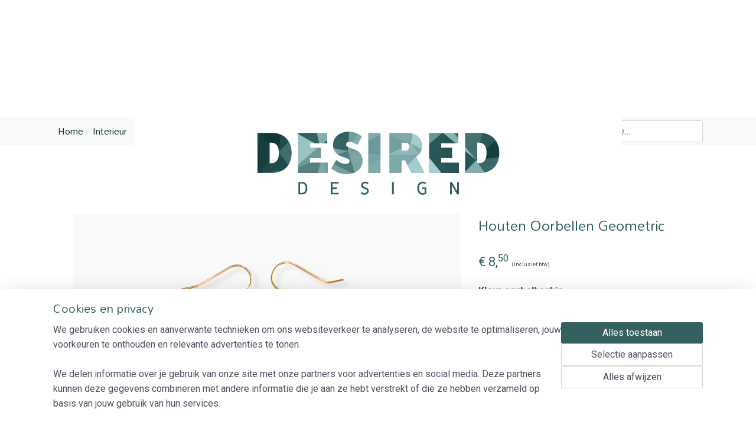

--- FILE ---
content_type: text/html; charset=UTF-8
request_url: https://www.desired-design.nl/a-53206601/houten-sieraden/houten-oorbellen-geometric/
body_size: 15413
content:
<!DOCTYPE html>
<!--[if lt IE 7]>
<html lang="nl"
      class="no-js lt-ie9 lt-ie8 lt-ie7 secure"> <![endif]-->
<!--[if IE 7]>
<html lang="nl"
      class="no-js lt-ie9 lt-ie8 is-ie7 secure"> <![endif]-->
<!--[if IE 8]>
<html lang="nl"
      class="no-js lt-ie9 is-ie8 secure"> <![endif]-->
<!--[if gt IE 8]><!-->
<html lang="nl" class="no-js secure">
<!--<![endif]-->
<head prefix="og: http://ogp.me/ns#">
    <meta http-equiv="Content-Type" content="text/html; charset=UTF-8"/>

    <title>Houten oorbellen, Geometric Oorbellen, lasergesneden</title>
    <meta name="robots" content="noarchive"/>
    <meta name="robots" content="index,follow,noodp,noydir"/>
    
    <meta name="verify-v1" content="P2qqLVwSgnyjfyrahBvR6aeOmq4-uz91E3Cv3ugSLAE"/>
        <meta name="google-site-verification" content="P2qqLVwSgnyjfyrahBvR6aeOmq4-uz91E3Cv3ugSLAE"/>
    <meta name="viewport" content="width=device-width, initial-scale=1.0"/>
    <meta name="revisit-after" content="1 days"/>
    <meta name="generator" content="Mijnwebwinkel"/>
    <meta name="web_author" content="https://www.mijnwebwinkel.nl/"/>

    

    <meta property="og:site_name" content="Desired-Design"/>

        <meta property="og:title" content="Houten oorbellen, Geometric Oorbellen, lasergesneden"/>
    <meta property="og:description" content="Stijlvolle hangende oorbellen met houten bedel. Deze bijzondere houten oorbellen passen door het materiaal bij bijna iedere outfit."/>
    <meta property="og:type" content="product"/>
    <meta property="og:image" content="https://cdn.myonlinestore.eu/94472503-6be1-11e9-a722-44a8421b9960/image/cache/article/792337327637d35634b0b901667592676c0f562b.jpg"/>
        <meta property="og:image" content="https://cdn.myonlinestore.eu/94472503-6be1-11e9-a722-44a8421b9960/image/cache/article/071d3227c1d04d6cfe449bfd49575386256f47c3.jpg"/>
        <meta property="og:image" content="https://cdn.myonlinestore.eu/94472503-6be1-11e9-a722-44a8421b9960/image/cache/article/88cec11b6c915e591b45ae62f877818bf6e5eb95.jpg"/>
        <meta property="og:url" content="https://www.desired-design.nl/a-44965613/sieraden/houten-oorbellen-geometric/"/>

    <link rel="preload" as="style" href="https://static.myonlinestore.eu/assets/../js/fancybox/jquery.fancybox.css?20260130135555"
          onload="this.onload=null;this.rel='stylesheet'">
    <noscript>
        <link rel="stylesheet" href="https://static.myonlinestore.eu/assets/../js/fancybox/jquery.fancybox.css?20260130135555">
    </noscript>

    <link rel="stylesheet" type="text/css" href="https://asset.myonlinestore.eu/8IVFj7bun1pMxAkDDdYzT2o8Cgt7Obh.css"/>

    <link rel="preload" as="style" href="https://static.myonlinestore.eu/assets/../fonts/fontawesome-6.4.2/css/fontawesome.min.css?20260130135555"
          onload="this.onload=null;this.rel='stylesheet'">
    <link rel="preload" as="style" href="https://static.myonlinestore.eu/assets/../fonts/fontawesome-6.4.2/css/solid.min.css?20260130135555"
          onload="this.onload=null;this.rel='stylesheet'">
    <link rel="preload" as="style" href="https://static.myonlinestore.eu/assets/../fonts/fontawesome-6.4.2/css/brands.min.css?20260130135555"
          onload="this.onload=null;this.rel='stylesheet'">
    <link rel="preload" as="style" href="https://static.myonlinestore.eu/assets/../fonts/fontawesome-6.4.2/css/v4-shims.min.css?20260130135555"
          onload="this.onload=null;this.rel='stylesheet'">
    <noscript>
        <link rel="stylesheet" href="https://static.myonlinestore.eu/assets/../fonts/font-awesome-4.1.0/css/font-awesome.4.1.0.min.css?20260130135555">
    </noscript>

    <link rel="preconnect" href="https://static.myonlinestore.eu/" crossorigin />
    <link rel="dns-prefetch" href="https://static.myonlinestore.eu/" />
    <link rel="preconnect" href="https://cdn.myonlinestore.eu" crossorigin />
    <link rel="dns-prefetch" href="https://cdn.myonlinestore.eu" />

    <script type="text/javascript" src="https://static.myonlinestore.eu/assets/../js/modernizr.js?20260130135555"></script>
        
    <link rel="canonical" href="https://www.desired-design.nl/a-44965613/sieraden/houten-oorbellen-geometric/"/>
                    <link rel="shortcut icon" type="image/x-icon" href="data:image/x-icon;base64,">
        <link rel="icon" type="image/png" href="[data-uri]" />
    <script>
        var _rollbarConfig = {
        accessToken: 'd57a2075769e4401ab611d78421f1c89',
        captureUncaught: false,
        captureUnhandledRejections: false,
        verbose: false,
        payload: {
            environment: 'prod',
            person: {
                id: 392525,
            },
            ignoredMessages: [
                'request aborted',
                'network error',
                'timeout'
            ]
        },
        reportLevel: 'error'
    };
    // Rollbar Snippet
    !function(r){var e={};function o(n){if(e[n])return e[n].exports;var t=e[n]={i:n,l:!1,exports:{}};return r[n].call(t.exports,t,t.exports,o),t.l=!0,t.exports}o.m=r,o.c=e,o.d=function(r,e,n){o.o(r,e)||Object.defineProperty(r,e,{enumerable:!0,get:n})},o.r=function(r){"undefined"!=typeof Symbol&&Symbol.toStringTag&&Object.defineProperty(r,Symbol.toStringTag,{value:"Module"}),Object.defineProperty(r,"__esModule",{value:!0})},o.t=function(r,e){if(1&e&&(r=o(r)),8&e)return r;if(4&e&&"object"==typeof r&&r&&r.__esModule)return r;var n=Object.create(null);if(o.r(n),Object.defineProperty(n,"default",{enumerable:!0,value:r}),2&e&&"string"!=typeof r)for(var t in r)o.d(n,t,function(e){return r[e]}.bind(null,t));return n},o.n=function(r){var e=r&&r.__esModule?function(){return r.default}:function(){return r};return o.d(e,"a",e),e},o.o=function(r,e){return Object.prototype.hasOwnProperty.call(r,e)},o.p="",o(o.s=0)}([function(r,e,o){var n=o(1),t=o(4);_rollbarConfig=_rollbarConfig||{},_rollbarConfig.rollbarJsUrl=_rollbarConfig.rollbarJsUrl||"https://cdnjs.cloudflare.com/ajax/libs/rollbar.js/2.14.4/rollbar.min.js",_rollbarConfig.async=void 0===_rollbarConfig.async||_rollbarConfig.async;var a=n.setupShim(window,_rollbarConfig),l=t(_rollbarConfig);window.rollbar=n.Rollbar,a.loadFull(window,document,!_rollbarConfig.async,_rollbarConfig,l)},function(r,e,o){var n=o(2);function t(r){return function(){try{return r.apply(this,arguments)}catch(r){try{console.error("[Rollbar]: Internal error",r)}catch(r){}}}}var a=0;function l(r,e){this.options=r,this._rollbarOldOnError=null;var o=a++;this.shimId=function(){return o},"undefined"!=typeof window&&window._rollbarShims&&(window._rollbarShims[o]={handler:e,messages:[]})}var i=o(3),s=function(r,e){return new l(r,e)},d=function(r){return new i(s,r)};function c(r){return t(function(){var e=Array.prototype.slice.call(arguments,0),o={shim:this,method:r,args:e,ts:new Date};window._rollbarShims[this.shimId()].messages.push(o)})}l.prototype.loadFull=function(r,e,o,n,a){var l=!1,i=e.createElement("script"),s=e.getElementsByTagName("script")[0],d=s.parentNode;i.crossOrigin="",i.src=n.rollbarJsUrl,o||(i.async=!0),i.onload=i.onreadystatechange=t(function(){if(!(l||this.readyState&&"loaded"!==this.readyState&&"complete"!==this.readyState)){i.onload=i.onreadystatechange=null;try{d.removeChild(i)}catch(r){}l=!0,function(){var e;if(void 0===r._rollbarDidLoad){e=new Error("rollbar.js did not load");for(var o,n,t,l,i=0;o=r._rollbarShims[i++];)for(o=o.messages||[];n=o.shift();)for(t=n.args||[],i=0;i<t.length;++i)if("function"==typeof(l=t[i])){l(e);break}}"function"==typeof a&&a(e)}()}}),d.insertBefore(i,s)},l.prototype.wrap=function(r,e,o){try{var n;if(n="function"==typeof e?e:function(){return e||{}},"function"!=typeof r)return r;if(r._isWrap)return r;if(!r._rollbar_wrapped&&(r._rollbar_wrapped=function(){o&&"function"==typeof o&&o.apply(this,arguments);try{return r.apply(this,arguments)}catch(o){var e=o;throw e&&("string"==typeof e&&(e=new String(e)),e._rollbarContext=n()||{},e._rollbarContext._wrappedSource=r.toString(),window._rollbarWrappedError=e),e}},r._rollbar_wrapped._isWrap=!0,r.hasOwnProperty))for(var t in r)r.hasOwnProperty(t)&&(r._rollbar_wrapped[t]=r[t]);return r._rollbar_wrapped}catch(e){return r}};for(var p="log,debug,info,warn,warning,error,critical,global,configure,handleUncaughtException,handleAnonymousErrors,handleUnhandledRejection,captureEvent,captureDomContentLoaded,captureLoad".split(","),u=0;u<p.length;++u)l.prototype[p[u]]=c(p[u]);r.exports={setupShim:function(r,e){if(r){var o=e.globalAlias||"Rollbar";if("object"==typeof r[o])return r[o];r._rollbarShims={},r._rollbarWrappedError=null;var a=new d(e);return t(function(){e.captureUncaught&&(a._rollbarOldOnError=r.onerror,n.captureUncaughtExceptions(r,a,!0),e.wrapGlobalEventHandlers&&n.wrapGlobals(r,a,!0)),e.captureUnhandledRejections&&n.captureUnhandledRejections(r,a,!0);var t=e.autoInstrument;return!1!==e.enabled&&(void 0===t||!0===t||"object"==typeof t&&t.network)&&r.addEventListener&&(r.addEventListener("load",a.captureLoad.bind(a)),r.addEventListener("DOMContentLoaded",a.captureDomContentLoaded.bind(a))),r[o]=a,a})()}},Rollbar:d}},function(r,e){function o(r,e,o){if(e.hasOwnProperty&&e.hasOwnProperty("addEventListener")){for(var n=e.addEventListener;n._rollbarOldAdd&&n.belongsToShim;)n=n._rollbarOldAdd;var t=function(e,o,t){n.call(this,e,r.wrap(o),t)};t._rollbarOldAdd=n,t.belongsToShim=o,e.addEventListener=t;for(var a=e.removeEventListener;a._rollbarOldRemove&&a.belongsToShim;)a=a._rollbarOldRemove;var l=function(r,e,o){a.call(this,r,e&&e._rollbar_wrapped||e,o)};l._rollbarOldRemove=a,l.belongsToShim=o,e.removeEventListener=l}}r.exports={captureUncaughtExceptions:function(r,e,o){if(r){var n;if("function"==typeof e._rollbarOldOnError)n=e._rollbarOldOnError;else if(r.onerror){for(n=r.onerror;n._rollbarOldOnError;)n=n._rollbarOldOnError;e._rollbarOldOnError=n}e.handleAnonymousErrors();var t=function(){var o=Array.prototype.slice.call(arguments,0);!function(r,e,o,n){r._rollbarWrappedError&&(n[4]||(n[4]=r._rollbarWrappedError),n[5]||(n[5]=r._rollbarWrappedError._rollbarContext),r._rollbarWrappedError=null);var t=e.handleUncaughtException.apply(e,n);o&&o.apply(r,n),"anonymous"===t&&(e.anonymousErrorsPending+=1)}(r,e,n,o)};o&&(t._rollbarOldOnError=n),r.onerror=t}},captureUnhandledRejections:function(r,e,o){if(r){"function"==typeof r._rollbarURH&&r._rollbarURH.belongsToShim&&r.removeEventListener("unhandledrejection",r._rollbarURH);var n=function(r){var o,n,t;try{o=r.reason}catch(r){o=void 0}try{n=r.promise}catch(r){n="[unhandledrejection] error getting `promise` from event"}try{t=r.detail,!o&&t&&(o=t.reason,n=t.promise)}catch(r){}o||(o="[unhandledrejection] error getting `reason` from event"),e&&e.handleUnhandledRejection&&e.handleUnhandledRejection(o,n)};n.belongsToShim=o,r._rollbarURH=n,r.addEventListener("unhandledrejection",n)}},wrapGlobals:function(r,e,n){if(r){var t,a,l="EventTarget,Window,Node,ApplicationCache,AudioTrackList,ChannelMergerNode,CryptoOperation,EventSource,FileReader,HTMLUnknownElement,IDBDatabase,IDBRequest,IDBTransaction,KeyOperation,MediaController,MessagePort,ModalWindow,Notification,SVGElementInstance,Screen,TextTrack,TextTrackCue,TextTrackList,WebSocket,WebSocketWorker,Worker,XMLHttpRequest,XMLHttpRequestEventTarget,XMLHttpRequestUpload".split(",");for(t=0;t<l.length;++t)r[a=l[t]]&&r[a].prototype&&o(e,r[a].prototype,n)}}}},function(r,e){function o(r,e){this.impl=r(e,this),this.options=e,function(r){for(var e=function(r){return function(){var e=Array.prototype.slice.call(arguments,0);if(this.impl[r])return this.impl[r].apply(this.impl,e)}},o="log,debug,info,warn,warning,error,critical,global,configure,handleUncaughtException,handleAnonymousErrors,handleUnhandledRejection,_createItem,wrap,loadFull,shimId,captureEvent,captureDomContentLoaded,captureLoad".split(","),n=0;n<o.length;n++)r[o[n]]=e(o[n])}(o.prototype)}o.prototype._swapAndProcessMessages=function(r,e){var o,n,t;for(this.impl=r(this.options);o=e.shift();)n=o.method,t=o.args,this[n]&&"function"==typeof this[n]&&("captureDomContentLoaded"===n||"captureLoad"===n?this[n].apply(this,[t[0],o.ts]):this[n].apply(this,t));return this},r.exports=o},function(r,e){r.exports=function(r){return function(e){if(!e&&!window._rollbarInitialized){for(var o,n,t=(r=r||{}).globalAlias||"Rollbar",a=window.rollbar,l=function(r){return new a(r)},i=0;o=window._rollbarShims[i++];)n||(n=o.handler),o.handler._swapAndProcessMessages(l,o.messages);window[t]=n,window._rollbarInitialized=!0}}}}]);
    // End Rollbar Snippet
    </script>
    <script defer type="text/javascript" src="https://static.myonlinestore.eu/assets/../js/jquery.min.js?20260130135555"></script><script defer type="text/javascript" src="https://static.myonlinestore.eu/assets/../js/mww/shop.js?20260130135555"></script><script defer type="text/javascript" src="https://static.myonlinestore.eu/assets/../js/mww/shop/category.js?20260130135555"></script><script defer type="text/javascript" src="https://static.myonlinestore.eu/assets/../js/fancybox/jquery.fancybox.pack.js?20260130135555"></script><script defer type="text/javascript" src="https://static.myonlinestore.eu/assets/../js/fancybox/jquery.fancybox-thumbs.js?20260130135555"></script><script defer type="text/javascript" src="https://static.myonlinestore.eu/assets/../js/mww/image.js?20260130135555"></script><script defer type="text/javascript" src="https://static.myonlinestore.eu/assets/../js/mww/shop/article.js?20260130135555"></script><script defer type="text/javascript" src="https://static.myonlinestore.eu/assets/../js/mww/product/product.js?20260130135555"></script><script defer type="text/javascript" src="https://static.myonlinestore.eu/assets/../js/mww/product/product.configurator.js?20260130135555"></script><script defer type="text/javascript"
                src="https://static.myonlinestore.eu/assets/../js/mww/product/product.configurator.validator.js?20260130135555"></script><script defer type="text/javascript" src="https://static.myonlinestore.eu/assets/../js/mww/product/product.main.js?20260130135555"></script><script defer type="text/javascript" src="https://static.myonlinestore.eu/assets/../js/mww/navigation.js?20260130135555"></script><script defer type="text/javascript" src="https://static.myonlinestore.eu/assets/../js/delay.js?20260130135555"></script><script defer type="text/javascript" src="https://static.myonlinestore.eu/assets/../js/mww/ajax.js?20260130135555"></script><script defer type="text/javascript" src="https://static.myonlinestore.eu/assets/../js/foundation/foundation.min.js?20260130135555"></script><script defer type="text/javascript" src="https://static.myonlinestore.eu/assets/../js/foundation/foundation/foundation.topbar.js?20260130135555"></script><script defer type="text/javascript" src="https://static.myonlinestore.eu/assets/../js/foundation/foundation/foundation.tooltip.js?20260130135555"></script><script defer type="text/javascript" src="https://static.myonlinestore.eu/assets/../js/mww/deferred.js?20260130135555"></script>
        <script src="https://static.myonlinestore.eu/assets/webpack/bootstrapper.ce10832e.js"></script>
    
    <script src="https://static.myonlinestore.eu/assets/webpack/vendor.85ea91e8.js" defer></script><script src="https://static.myonlinestore.eu/assets/webpack/main.c5872b2c.js" defer></script>
    
    <script src="https://static.myonlinestore.eu/assets/webpack/webcomponents.377dc92a.js" defer></script>
    
    <script src="https://static.myonlinestore.eu/assets/webpack/render.8395a26c.js" defer></script>

    <script>
        window.bootstrapper.add(new Strap('marketingScripts', []));
    </script>
        <script>
  window.dataLayer = window.dataLayer || [];

  function gtag() {
    dataLayer.push(arguments);
  }

    gtag(
    "consent",
    "default",
    {
      "ad_storage": "denied",
      "ad_user_data": "denied",
      "ad_personalization": "denied",
      "analytics_storage": "denied",
      "security_storage": "granted",
      "personalization_storage": "denied",
      "functionality_storage": "denied",
    }
  );

  gtag("js", new Date());
  gtag("config", 'G-HSRC51ENF9', { "groups": "myonlinestore" });gtag("config", 'G-RYEJ3G54ZL');</script>
<script async src="https://www.googletagmanager.com/gtag/js?id=G-HSRC51ENF9"></script>
        <script>
        
    </script>
        
<script>
    var marketingStrapId = 'marketingScripts'
    var marketingScripts = window.bootstrapper.use(marketingStrapId);

    if (marketingScripts === null) {
        marketingScripts = [];
    }

        marketingScripts.push({
        inline: `!function (f, b, e, v, n, t, s) {
        if (f.fbq) return;
        n = f.fbq = function () {
            n.callMethod ?
                n.callMethod.apply(n, arguments) : n.queue.push(arguments)
        };
        if (!f._fbq) f._fbq = n;
        n.push = n;
        n.loaded = !0;
        n.version = '2.0';
        n.agent = 'plmyonlinestore';
        n.queue = [];
        t = b.createElement(e);
        t.async = !0;
    t.src = v;
    s = b.getElementsByTagName(e)[0];
    s.parentNode.insertBefore(t, s)
    }(window, document, 'script', 'https://connect.facebook.net/en_US/fbevents.js');

    fbq('init', '253234283535445');
    fbq('track', 'PageView');
    `,
    });
    
    window.bootstrapper.update(new Strap(marketingStrapId, marketingScripts));
</script>
    <noscript>
        <style>ul.products li {
                opacity: 1 !important;
            }</style>
    </noscript>

            <script>
                (function (w, d, s, l, i) {
            w[l] = w[l] || [];
            w[l].push({
                'gtm.start':
                    new Date().getTime(), event: 'gtm.js'
            });
            var f = d.getElementsByTagName(s)[0],
                j = d.createElement(s), dl = l != 'dataLayer' ? '&l=' + l : '';
            j.async = true;
            j.src =
                'https://www.googletagmanager.com/gtm.js?id=' + i + dl;
            f.parentNode.insertBefore(j, f);
        })(window, document, 'script', 'dataLayer', 'GTM-MSQ3L6L');
            </script>

</head>
<body    class="lang-nl_NL layout-width-1100 twoColumn">

    <noscript>
                    <iframe src="https://www.googletagmanager.com/ns.html?id=GTM-MSQ3L6L" height="0" width="0"
                    style="display:none;visibility:hidden"></iframe>
            </noscript>


<header>
    <a tabindex="0" id="skip-link" class="button screen-reader-text" href="#content">Spring naar de hoofdtekst</a>
</header>


<div id="react_element__filter"></div>

<div class="site-container">
    <div class="inner-wrap">
        
        
        <div class="bg-container custom-css-container"             data-active-language="nl"
            data-current-date="30-01-2026"
            data-category-id="unknown"
            data-article-id="36807330"
            data-article-category-id="4529706"
            data-article-name="Houten Oorbellen Geometric"
        >
            <noscript class="no-js-message">
                <div class="inner">
                    Javascript is uitgeschakeld.


Zonder Javascript is het niet mogelijk bestellingen te plaatsen in deze webwinkel en zijn een aantal functionaliteiten niet beschikbaar.
                </div>
            </noscript>

            <div id="header">
                <div id="react_root"><!-- --></div>
                <div
                    class="header-bar-top">
                                                
<div class="row header-bar-inner" data-bar-position="top" data-options="sticky_on: [medium, large]; is_hover: true; scrolltop: true;" data-topbar>
    <section class="top-bar-section">
                                    <div class="module-container languageswitch align-right">
                    
                </div>
                        </section>
</div>

                                    </div>

                

        
                
            

<sf-header-image
    class="web-component"
    header-element-height="150px"
    align="center"
    store-name="Desired-Design"
    store-url="https://www.desired-design.nl/"
    background-image-url=""
    mobile-background-image-url=""
    logo-custom-width=""
    logo-custom-height=""
    page-column-width="1100"
    style="
        height: 150px;

        --background-color: #FFFFFF;
        --background-height: 150px;
        --background-aspect-ratio: 1;
        --scaling-background-aspect-ratio: 2.75;
        --mobile-background-height: 0px;
        --mobile-background-aspect-ratio: 1;
        --color: #333740;
        --logo-custom-width: auto;
        --logo-custom-height: auto;
        --logo-aspect-ratio: 5.5
        ">
            <a href="https://www.desired-design.nl/" slot="logo" style="max-height: 100%;">
            <img
                src="https://cdn.myonlinestore.eu/94472503-6be1-11e9-a722-44a8421b9960/logo_large.png?t=1769593922"
                alt="Desired-Design"
                style="
                    width: 825px;
                    height: 100%;
                    display: block;
                    max-height: 400px;
                    "
            />
        </a>
    </sf-header-image>
                <div class="header-bar-bottom sticky">
                                                
<div class="row header-bar-inner" data-bar-position="header" data-options="sticky_on: [medium, large]; is_hover: true; scrolltop: true;" data-topbar>
    <section class="top-bar-section">
                                    <nav class="module-container navigation  align-left">
                    <ul>
                            




<li class="">
            <a href="https://www.desired-design.nl/" class="no_underline">
            Home
                    </a>

                                </li>
    




<li class="">
            <a href="https://www.desired-design.nl/c-6175415/interieur/" class="no_underline">
            Interieur
                    </a>

                                </li>
    




<li class="">
            <a href="https://www.desired-design.nl/c-3505271/mode-accessoires/" class="no_underline">
            Mode accessoires
                    </a>

                                </li>
    




<li class="">
            <a href="https://www.desired-design.nl/c-4469333/sieraden/" class="no_underline">
            Sieraden
                    </a>

                                </li>
    




<li class="">
            <a href="https://www.desired-design.nl/c-5942461/kerst/" class="no_underline">
            Kerst
                    </a>

                                </li>
    




<li class="">
            <a href="https://www.desired-design.nl/c-5138913/workshops/" class="no_underline">
            Workshops
                    </a>

                                </li>
    




<li class="">
            <a href="https://www.desired-design.nl/c-7716348/diy/" class="no_underline">
            DIY
                    </a>

                                </li>
    




<li class="">
            <a href="https://www.desired-design.nl/c-5243070/sale/" class="no_underline">
            SALE
                    </a>

                                </li>
    




<li class="">
            <a href="https://www.desired-design.nl/c-4504756/verkooppunten/" class="no_underline">
            Verkooppunten
                    </a>

                                </li>

                    </ul>
                </nav>
                                                <div class="module-container search align-right">
                    <div class="react_element__searchbox" 
    data-post-url="/search/" 
    data-search-phrase=""></div>

                </div>
                        </section>
</div>

                                    </div>
            </div>

            
            
            <div id="content" class="columncount-1">
                <div class="row">
                                            <div class="columns columns-14 foldout-nav">
                            <a class="mobile-nav-toggle" href="#" data-react-trigger="mobile-navigation-toggle">
    <i></i> Menu</a>   
                        </div>
                                                                <div class="columns large-14 medium-14 small-14" id="centercolumn">
    
    
                                    <script>
        window.bootstrapper.add(new Strap('product', {
            id: '36807330',
            name: 'Houten Oorbellen Geometric',
            value: '8.500000',
            currency: 'EUR'
        }));

        var marketingStrapId = 'marketingScripts'
        var marketingScripts = window.bootstrapper.use(marketingStrapId);

        if (marketingScripts === null) {
            marketingScripts = [];
        }

        marketingScripts.push({
            inline: `if (typeof window.fbq === 'function') {
                window.fbq('track', 'ViewContent', {
                    content_name: "Houten Oorbellen Geometric",
                    content_ids: ["36807330"],
                    content_type: "product"
                });
            }`,
        });

        window.bootstrapper.update(new Strap(marketingStrapId, marketingScripts));
    </script>
    <div id="react_element__product-events"><!-- --></div>

    <script type="application/ld+json">
        {"@context":"https:\/\/schema.org","@graph":[{"@type":"Product","name":"Houten Oorbellen Geometric","description":"Stijlvolle hangende oorbellen met houten bedel. Deze bijzondere houten oorbellen passen door het materiaal bij bijna iedere outfit. Het hout is neutraal waardoor het mooi bij allerlei kleuren past, gelijktijdig maakt het materiaal de oorbellen ook bijzonder.\u0026nbsp;Leverbaar in zowel goud- als zilverkleurige haakjes. Bijpassende ketting Geometric beschikbaar.\u0026nbsp;Materiaal: gelaserd MDF met eikenfineerFormaat bedel: 3,5 x 1 cmDikte hout: 4 mmDe oorbellen zijn lood en nikkel vrij.\u0026nbsp;Aan de achterzijde van het haakje zit een siliconen stopper.","offers":{"@type":"AggregateOffer","priceCurrency":"EUR","lowPrice":"8.50","highPrice":"8.50","offerCount":3,"offers":[{"@type":"Offer","availability":"https:\/\/schema.org\/InStock","url":"https:\/\/www.desired-design.nl\/a-44965613\/sieraden\/houten-oorbellen-geometric\/","priceSpecification":{"@type":"PriceSpecification","priceCurrency":"EUR","price":"8.50","valueAddedTaxIncluded":true},"@id":"https:\/\/www.desired-design.nl\/#\/schema\/Offer\/a360160e-bd57-11eb-a98b-0a6e45a98899"},{"@type":"Offer","availability":"https:\/\/schema.org\/InStock","url":"https:\/\/www.desired-design.nl\/a-44965613-4117283\/sieraden\/houten-oorbellen-geometric\/","priceSpecification":{"@type":"PriceSpecification","priceCurrency":"EUR","price":"8.50","valueAddedTaxIncluded":true},"@id":"https:\/\/www.desired-design.nl\/#\/schema\/Offer\/a360160e-bd57-11eb-a98b-0a6e45a98899\/4117283"},{"@type":"Offer","availability":"https:\/\/schema.org\/InStock","url":"https:\/\/www.desired-design.nl\/a-44965613-4117284\/sieraden\/houten-oorbellen-geometric\/","priceSpecification":{"@type":"PriceSpecification","priceCurrency":"EUR","price":"8.50","valueAddedTaxIncluded":true},"@id":"https:\/\/www.desired-design.nl\/#\/schema\/Offer\/a360160e-bd57-11eb-a98b-0a6e45a98899\/4117284"}],"@id":"https:\/\/www.desired-design.nl\/#\/schema\/AggregateOffer\/a360160e-bd57-11eb-a98b-0a6e45a98899"},"image":{"@type":"ImageObject","url":"https:\/\/cdn.myonlinestore.eu\/94472503-6be1-11e9-a722-44a8421b9960\/image\/cache\/article\/792337327637d35634b0b901667592676c0f562b.jpg","contentUrl":"https:\/\/cdn.myonlinestore.eu\/94472503-6be1-11e9-a722-44a8421b9960\/image\/cache\/article\/792337327637d35634b0b901667592676c0f562b.jpg","@id":"https:\/\/cdn.myonlinestore.eu\/94472503-6be1-11e9-a722-44a8421b9960\/image\/cache\/article\/792337327637d35634b0b901667592676c0f562b.jpg"},"@id":"https:\/\/www.desired-design.nl\/#\/schema\/Product\/a360160e-bd57-11eb-a98b-0a6e45a98899"},{"@type":"Offer","availability":"https:\/\/schema.org\/InStock","url":"https:\/\/www.desired-design.nl\/a-44965613\/sieraden\/houten-oorbellen-geometric\/","priceSpecification":{"@type":"PriceSpecification","priceCurrency":"EUR","price":"8.50","valueAddedTaxIncluded":true},"@id":"https:\/\/www.desired-design.nl\/#\/schema\/Offer\/a360160e-bd57-11eb-a98b-0a6e45a98899"}]}
    </script>
    <div class="article product-page pro" id="article-container">
            <span class="badge-container">
            </span>
        
<div class="prev_next-button">
                            <a href="/a-53206583/houten-sieraden/houten-ketting-geometric/" title="Vorige artikel &#xA;(Houten Ketting Geometric)" class="prev_next_article" accesskey="p"><div   
    aria-hidden role="img"
    class="icon icon--sf-chevron-left
        "
            title="{{ language.getText(&#039;previous_article&#039;) }} &amp;#xA;({{ buttons.left.title|raw }})"
    ><svg><use xlink:href="#sf-chevron-left"></use></svg></div></a>        <span>Artikel 3 van 19</span>
            <a href="/a-53206622/houten-sieraden/houten-ketting-girl-s-best-friend/" title="Volgende artikel &#xA;(Houten Ketting Girl&#039;s Best Friend)" class="prev_next_article" accesskey="n"><div   
    aria-hidden role="img"
    class="icon icon--sf-chevron-right
        "
            title="{{ language.getText(&#039;next_article&#039;) }} &amp;#xA;({{ buttons.right.title|raw }})"
    ><svg><use xlink:href="#sf-chevron-right"></use></svg></div></a>    
    </div>

        <div class="details without-related">

                <div class="column-images">
    
                <div class="images">
                                    <div class="large">
                        

<a href="https://cdn.myonlinestore.eu/94472503-6be1-11e9-a722-44a8421b9960/image/cache/full/792337327637d35634b0b901667592676c0f562b.jpg?20260130135555"
    class="fancybox"
    data-fancybox-type="image"
    data-thumbnail="https://cdn.myonlinestore.eu/94472503-6be1-11e9-a722-44a8421b9960/image/cache/full/792337327637d35634b0b901667592676c0f562b.jpg?20260130135555"
    rel="fancybox-thumb" title="Houten Oorbellen Geometric"
    id="afbeelding1"
    >
                        <img src="https://cdn.myonlinestore.eu/94472503-6be1-11e9-a722-44a8421b9960/image/cache/full/792337327637d35634b0b901667592676c0f562b.jpg?20260130135555" alt="Houten&#x20;Oorbellen&#x20;Geometric" />
            </a>
                    </div>
                            </div>
                        <ul class="thumbs">
                                                    <li>
                                                

<a href="https://cdn.myonlinestore.eu/94472503-6be1-11e9-a722-44a8421b9960/image/cache/full/071d3227c1d04d6cfe449bfd49575386256f47c3.jpg?20260130135555"
    class="fancybox"
    data-fancybox-type="image"
    data-thumbnail="https://cdn.myonlinestore.eu/94472503-6be1-11e9-a722-44a8421b9960/image/cache/article/071d3227c1d04d6cfe449bfd49575386256f47c3.jpg?20260130135555"
    rel="fancybox-thumb" title="Houten Oorbellen Geometric"
    id="afbeelding2"
    >
                        <img src="https://cdn.myonlinestore.eu/94472503-6be1-11e9-a722-44a8421b9960/image/cache/article/071d3227c1d04d6cfe449bfd49575386256f47c3.jpg?20260130135555" alt="Houten&#x20;Oorbellen&#x20;Geometric" />
            </a>
                    </li>
                                    <li>
                                                

<a href="https://cdn.myonlinestore.eu/94472503-6be1-11e9-a722-44a8421b9960/image/cache/full/88cec11b6c915e591b45ae62f877818bf6e5eb95.jpg?20260130135555"
    class="fancybox"
    data-fancybox-type="image"
    data-thumbnail="https://cdn.myonlinestore.eu/94472503-6be1-11e9-a722-44a8421b9960/image/cache/article/88cec11b6c915e591b45ae62f877818bf6e5eb95.jpg?20260130135555"
    rel="fancybox-thumb" title="Houten Oorbellen Geometric"
    id="afbeelding3"
    >
                        <img src="https://cdn.myonlinestore.eu/94472503-6be1-11e9-a722-44a8421b9960/image/cache/article/88cec11b6c915e591b45ae62f877818bf6e5eb95.jpg?20260130135555" alt="Houten&#x20;Oorbellen&#x20;Geometric" />
            </a>
                    </li>
                
                                            </ul>
        </div>

            <div class="column-details">
                    <h1 class="product-title">
        Houten Oorbellen Geometric    </h1>
                    <span class="sku-container">
            </span>
                                                    
<div class="js-enable-after-load disabled">
    <div class="article-options" data-article-element="options">
        <div class="row">
            <div class="large-14 columns price-container">
                

    
    <span class="pricetag">
                    <span class="regular">
                    € 8,<sup>50</sup>

            </span>
            </span>

                                                    <small>
                        (inclusief                        btw)
                    </small>
                                            </div>
        </div>

                            
            <form accept-charset="UTF-8" name="add_to_cart"
          method="post" action="" class="legacy" data-optionlist-url="https://www.desired-design.nl/article/select-articlelist-option/" id="addToCartForm">
            <div class="form-group        ">
    <div class="control-group">
            <div class="control-container   no-errors    ">
                                <div class="form-group        ">
    <div class="control-group">
            <div class="control-container   no-errors    ">
                                <div class="form-group        ">
    <label class="control-label required" for="add_to_cart_configuration_options_620af868-8ab9-11e6-b027-44a8421b9960_value">Kleur oorbelhaakje</label><div class="control-group">
            <div class="control-container   no-errors    ">
                                <select id="add_to_cart_configuration_options_620af868-8ab9-11e6-b027-44a8421b9960_value" name="add_to_cart[configuration][options][620af868-8ab9-11e6-b027-44a8421b9960][value]" required="required" data-article-element="articlelist" class="form-control"><option value="" selected="selected">-- maak uw keuze --</option><option value="4117283">Zilver</option><option value="4117284">Goud</option></select>            </div>
                                </div>
</div>
                </div>
                                </div>
</div>
                </div>
                                </div>
</div>
    
            <input type="hidden"
            id="add_to_cart_category_article_id" name="add_to_cart[category_article_id]" class="form-control"
            value="53206601"                                         data-validator-range="0-0"
                />
        <input type="hidden"
            id="add_to_cart__token" name="add_to_cart[_token]" class="form-control"
            value="552bd6dcf8a8f2025e1853a5849ef.fJNYxdkTo9npXguR5bvG9Q83viE1Ae0SJnkrLUkNeMg.KqYHoLV_5JSgDXvbrdasnkRF9WQASq9AQy1zSBNFJ68YySuq6UfLrZkURg"                                         data-validator-range="0-0"
                />
        
            <div class="stockinfo">
                            </div>
                                        <button name="back" class="btn disabled buy-button" type="button" disabled>Maak eerst een keuze</button>
                                    </form>
        
        
    </div>
</div>
                                <div class="save-button-detail" id="react_element__saveforlater-detail-button" data-product-id="a360160e-bd57-11eb-a98b-0a6e45a98899" data-product-name="Houten Oorbellen Geometric" data-analytics-id="36807330" data-value="8.500000" data-currency="EUR"></div>

                <div class="description">
                                <ul class="product-tabs" style="display: none">
            <li class="active">
                <a href="#" data-tab-id="description">Beschrijving</a>
            </li>
                            <li>
                    <a href="#" data-tab-id="specs">Specificaties</a>
                </li>
                    </ul>
                        <div class="product-tab" data-tab-content="description">
                        <div class="rte_content fullwidth">
                                                            <p>Stijlvolle hangende oorbellen met houten bedel. Deze bijzondere houten oorbellen passen door het materiaal bij bijna iedere outfit. Het hout is neutraal waardoor het mooi bij allerlei kleuren past, gelijktijdig maakt het materiaal de oorbellen ook bijzonder.&nbsp;<br />Leverbaar in zowel goud- als zilverkleurige haakjes. Bijpassende ketting Geometric beschikbaar.&nbsp;</p><p>Materiaal: gelaserd MDF met eikenfineer<br />Formaat bedel: 3,5 x 1 cm<br />Dikte hout: 4 mm</p><p>De oorbellen zijn lood en nikkel vrij.&nbsp;<br />Aan de achterzijde van het haakje zit een siliconen stopper.</p>
                                                    </div>
                    </div>
                                            <div class="product-tab" data-tab-content="specs">
                            <div class="article-specs" style="display: none">
                                <div class="inner">
                                        <table class="article-specs" data-article-element="specs">
            </table>
                                </div>
                            </div>
                        </div>
                                            <a href="/c-4529706/houten-sieraden/" onclick="if(window.gotoCategoryFromHistory) {window.gotoCategoryFromHistory(this.href); void(0)}" class="btn tiny">
        Overzicht
   </a>

                </div>
            </div>

                    </div>

                    
    <div class="related-articles bottom">
        <h3>Bekijk ook zeker deze items</h3>
        <ul class="products flexbox">
                                                <li id="article_44803868"><span class="row-top"><a href="https://cdn.myonlinestore.eu/94472503-6be1-11e9-a722-44a8421b9960/image/cache/full/e73e6b61f6257a6e06e7eeecdc215719574392e7.jpg?20260130135555" class="fancybox zoom" rel="overview"
           title="Houten Ketting Geometric"
           data-product-url="https://www.desired-design.nl/a-44803868/sieraden/houten-ketting-geometric/"><div   
    aria-hidden role="img"
    class="icon icon--sf-zoom-in
        "
            title="zoom-in"
    ><svg><use xlink:href="#sf-zoom-in"></use></svg></div></a><a href="https://www.desired-design.nl/a-44803868/sieraden/houten-ketting-geometric/" class="image" title="Houten Ketting Geometric"
           style="background-image: url(https://cdn.myonlinestore.eu/94472503-6be1-11e9-a722-44a8421b9960/image/cache/article/e73e6b61f6257a6e06e7eeecdc215719574392e7.jpg?20260130135555);"><img src="https://cdn.myonlinestore.eu/94472503-6be1-11e9-a722-44a8421b9960/image/cache/article/e73e6b61f6257a6e06e7eeecdc215719574392e7.jpg?20260130135555" alt="Houten Ketting Geometric" /></a></span><span class="row-bottom"><div class="info"><a href="https://www.desired-design.nl/a-44803868/sieraden/houten-ketting-geometric/" class="title">Houten Ketting Geometric</a><p class="desc">
                        Dit is onze verfijnste houten ketting, gemaakt door middel van lasersnijden. Door de dunne randen is het een verfijnd sieraad, waarbij de bedel gemaakt is van hout. Deze ketting kan goed gedragen worden op een casual dag, maar ook…
        </p><div class="right"><span class="pricetag"><span class="regular">
                    € 15,<sup>00</sup></span></span><div class="product-overview-buttons "><div class="order-button"><a class="order btn" href="https://www.desired-design.nl/a-44803868/sieraden/houten-ketting-geometric/"
                    title="Houten Ketting Geometric bestellen">Bestellen</a></div></div></div></div></span></li>                                                                <li id="article_47341773"><span class="row-top"><a href="https://cdn.myonlinestore.eu/94472503-6be1-11e9-a722-44a8421b9960/image/cache/full/cf30dbf3e5d9d82fd5d38967ec73624de323082d.jpg?20260130135555" class="fancybox zoom" rel="overview"
           title="Houten Oorbellen Girl&#039;s Best Friend"
           data-product-url="https://www.desired-design.nl/a-47341773/sieraden/houten-oorbellen-girl-s-best-friend/"><div   
    aria-hidden role="img"
    class="icon icon--sf-zoom-in
        "
            title="zoom-in"
    ><svg><use xlink:href="#sf-zoom-in"></use></svg></div></a><a href="https://www.desired-design.nl/a-47341773/sieraden/houten-oorbellen-girl-s-best-friend/" class="image" title="Houten Oorbellen Girl&#039;s Best Friend"
           style="background-image: url(https://cdn.myonlinestore.eu/94472503-6be1-11e9-a722-44a8421b9960/image/cache/article/cf30dbf3e5d9d82fd5d38967ec73624de323082d.jpg?20260130135555);"><img src="https://cdn.myonlinestore.eu/94472503-6be1-11e9-a722-44a8421b9960/image/cache/article/cf30dbf3e5d9d82fd5d38967ec73624de323082d.jpg?20260130135555" alt="Houten Oorbellen Girl&#039;s Best Friend" /></a></span><span class="row-bottom"><div class="info"><a href="https://www.desired-design.nl/a-47341773/sieraden/houten-oorbellen-girl-s-best-friend/" class="title">Houten Oorbellen Girl&#039;s Best Friend</a><p class="desc">
                        Mooie houten oorbellen geïnspireerd door diamanten.<br />
Leverbaar in zowel goud- als zilverkleurige hangers.<br />
Past bij de ketting Girl&#039;s Best Friend.<br /><br />
Materiaal: gelaserd MDF met eikenfineer<br />
Formaat bedel: 2,3 x 4,1 cm<br />
Dikte hout: 4…
        </p><div class="right"><span class="pricetag"><span class="regular">
                    € 8,<sup>50</sup></span></span><div class="product-overview-buttons "><div class="order-button"><a class="order btn" href="https://www.desired-design.nl/a-47341773/sieraden/houten-oorbellen-girl-s-best-friend/"
                    title="Houten Oorbellen Girl&#039;s Best Friend bestellen">Bestellen</a></div></div></div></div></span></li>                                                                <li id="article_57157884"><span class="row-top"><a href="https://cdn.myonlinestore.eu/94472503-6be1-11e9-a722-44a8421b9960/image/cache/full/2d065a636952697ab7fef8c445a7f57b25f684d7.jpg?20260130135555" class="fancybox zoom" rel="overview"
           title="Houten knopjes hexagon"
           data-product-url="https://www.desired-design.nl/a-57157884/sieraden/houten-knopjes-hexagon/"><div   
    aria-hidden role="img"
    class="icon icon--sf-zoom-in
        "
            title="zoom-in"
    ><svg><use xlink:href="#sf-zoom-in"></use></svg></div></a><a href="https://www.desired-design.nl/a-57157884/sieraden/houten-knopjes-hexagon/" class="image" title="Houten knopjes hexagon"
           style="background-image: url(https://cdn.myonlinestore.eu/94472503-6be1-11e9-a722-44a8421b9960/image/cache/article/2d065a636952697ab7fef8c445a7f57b25f684d7.jpg?20260130135555);"><img src="https://cdn.myonlinestore.eu/94472503-6be1-11e9-a722-44a8421b9960/image/cache/article/2d065a636952697ab7fef8c445a7f57b25f684d7.jpg?20260130135555" alt="Houten knopjes hexagon" /></a></span><span class="row-bottom"><div class="info"><a href="https://www.desired-design.nl/a-57157884/sieraden/houten-knopjes-hexagon/" class="title">Houten knopjes hexagon</a><p class="desc">
                        Minimalistische hexagon, ook wel zeshoek, knopjes van hout. Door het materiaal zijn deze oorbellen lekker licht. De knopjes passen door het eenvoudige ontwerp bij elke outfit! De knopjes zijn leuk te combineren met de hexagon…
        </p><div class="right"><span class="pricetag"><span class="regular">
                    € 4,<sup>50</sup></span></span><div class="product-overview-buttons "><div class="order-button"><a class="order btn" href="https://www.desired-design.nl/a-57157884/sieraden/houten-knopjes-hexagon/"
                    title="Houten knopjes hexagon bestellen">Bestellen</a></div></div></div></div></span></li>                                    </ul>
    </div>
            </div>

            
    </div>
                                    </div>
            </div>
        </div>

                    <div id="footer" class="custom-css-container"             data-active-language="nl"
            data-current-date="30-01-2026"
            data-category-id="unknown"
            data-article-id="36807330"
            data-article-category-id="4529706"
            data-article-name="Houten Oorbellen Geometric"
        >
                    <div class="pane paneFooter">
        <div class="inner">
            <ul>
                                                        <li><div class="block textarea  textAlignLeft ">
            <h3>Service</h3>
    
            <ul><li>Boven de 30&nbsp;euro gratis verzending binnen NL</li><li>Belgi&euml;&nbsp;gratis verzending&nbsp;boven de 60 euro</li><li>Veilig betalen met Ideal</li><li>Contact: info@desired-design.nl</li></ul>
    </div>
</li>
                                                        <li><div class="block textarea  textAlignLeft ">
            <h3>Desired-Design</h3>
    
            <p><a href="https://www.desired-design.nl/c-3801518/over-ons/">Over ons</a><br><a href="https://www.desired-design.nl/c-3681342/verzending-en-bezorging/">Verzending en bezorging</a><br><a href="https://www.desired-design.nl/c-3681286/retourneren/">Retourneren</a><br><a href="https://www.desired-design.nl/c-3681284/algemene-voorwaarden/">Algemene voorwaarden</a><br><a href="https://www.desired-design.nl/c-4808699/privacy-verklaring/">Privacy Verklaring</a><br><a href="https://www.desired-design.nl/c-3681348/contact/">Contact</a></p>
    </div>
</li>
                                                        <li><div class="block textarea  textAlignLeft ">
            <h3>Collectie</h3>
    
            <p><a href="https://www.desired-design.nl/c-4529715/leren-accessoires-voor-vrouwen/">Leren accessoires voor vrouwen</a><br><a href="https://www.desired-design.nl/c-4529712/leren-accessoires-mannen/">Leren accessoires voor mannen</a><br><a href="https://www.desired-design.nl/c-4529706/houten-sieraden/">Houten sieraden</a><br><a href="https://www.desired-design.nl/c-4529710/houten-woonaccessoires/">Houten woonaccessoires</a></p>
    </div>
</li>
                                                        <li><div class="block textarea  textAlignLeft ">
            <h3>Social Media</h3>
    
            <p><a href="https://nl.pinterest.com/desireddesign16/"><img alt="" width="45" height="45" src="https://cdn.myonlinestore.eu/94472503-6be1-11e9-a722-44a8421b9960/images/Pinterest%20icoon.png" style="border-style:solid; border-width:0px"></a>&nbsp;&nbsp;<a href="https://www.facebook.com/desireddesign16/"><img alt="" width="45" height="45" src="https://cdn.myonlinestore.eu/94472503-6be1-11e9-a722-44a8421b9960/images/Facebook%20icoon.png" style="border-style:solid; border-width:0px"></a>&nbsp;&nbsp;<a href="https://www.instagram.com/desireddesignnl/"><img alt="" width="45" height="45" src="https://cdn.myonlinestore.eu/94472503-6be1-11e9-a722-44a8421b9960/images/Insta%20icon%205.png" style="border-style:solid; border-width:0px"></a></p><p>&nbsp;</p><p>&nbsp;</p>
    </div>
</li>
                                                        <li>
<div class="block block-newsletter">
    <h3>Nieuwsbrief</h3>

    <div class="intro-text">
        Blijf op de hoogte van alle acties en nieuwtjes en meld je aan voor onze nieuwsbrief
    </div>

    <a href="https://www.desired-design.nl/newsletter/" class="btn">Aanmelden</a>
</div>
</li>
                            </ul>
        </div>
    </div>

            </div>
                <div id="mwwFooter">
            <div class="row mwwFooter">
                <div class="columns small-14">
                                                                                                                                                © 2016 - 2026 Desired-Design
                        | <a href="https://www.desired-design.nl/sitemap/" class="footer">sitemap</a>
                        | <a href="https://www.desired-design.nl/rss/" class="footer" target="_blank">rss</a>
                                                    | <a href="https://www.mijnwebwinkel.nl/webshop-starten?utm_medium=referral&amp;utm_source=ecommerce_website&amp;utm_campaign=myonlinestore_shops_pro_nl" class="footer" target="_blank">webwinkel beginnen</a>
    -
    powered by <a href="https://www.mijnwebwinkel.nl/?utm_medium=referral&amp;utm_source=ecommerce_website&amp;utm_campaign=myonlinestore_shops_pro_nl" class="footer" target="_blank">Mijnwebwinkel</a>                                                            </div>
            </div>
        </div>
    </div>
</div>

<script>
    window.bootstrapper.add(new Strap('storeNotifications', {
        notifications: [],
    }));

    var storeLocales = [
                'nl_NL',
                'en_GB',
            ];
    window.bootstrapper.add(new Strap('storeLocales', storeLocales));

    window.bootstrapper.add(new Strap('consentBannerSettings', {"enabled":true,"privacyStatementPageId":null,"privacyStatementPageUrl":null,"updatedAt":"2024-02-29T11:31:41+01:00","updatedAtTimestamp":1709202701,"consentTypes":{"required":{"enabled":true,"title":"Noodzakelijk","text":"Cookies en technieken die zijn nodig om de website bruikbaar te maken, zoals het onthouden van je winkelmandje, veilig afrekenen en toegang tot beveiligde gedeelten van de website. Zonder deze cookies kan de website niet naar behoren werken."},"analytical":{"enabled":true,"title":"Statistieken","text":"Cookies en technieken die anoniem gegevens verzamelen en rapporteren over het gebruik van de website, zodat de website geoptimaliseerd kan worden."},"functional":{"enabled":false,"title":"Functioneel","text":"Cookies en technieken die helpen om optionele functionaliteiten aan de website toe te voegen, zoals chatmogelijkheden, het verzamelen van feedback en andere functies van derden."},"marketing":{"enabled":true,"title":"Marketing","text":"Cookies en technieken die worden ingezet om bezoekers gepersonaliseerde en relevante advertenties te kunnen tonen op basis van eerder bezochte pagina’s, en om de effectiviteit van advertentiecampagnes te analyseren."},"personalization":{"enabled":false,"title":"Personalisatie","text":"Cookies en technieken om de vormgeving en inhoud van de website op u aan te passen, zoals de taal of vormgeving van de website."}},"labels":{"banner":{"title":"Cookies en privacy","text":"We gebruiken cookies en aanverwante technieken om ons websiteverkeer te analyseren, de website te optimaliseren, jouw voorkeuren te onthouden en relevante advertenties te tonen.\n\nWe delen informatie over je gebruik van onze site met onze partners voor advertenties en social media. Deze partners kunnen deze gegevens combineren met andere informatie die je aan ze hebt verstrekt of die ze hebben verzameld op basis van jouw gebruik van hun services."},"modal":{"title":"Cookie- en privacyinstellingen","text":"We gebruiken cookies en aanverwante technieken om ons websiteverkeer te analyseren, de website te optimaliseren, jouw voorkeuren te onthouden en relevante advertenties te tonen.\n\nWe delen informatie over je gebruik van onze site met onze partners voor advertenties en social media. Deze partners kunnen deze gegevens combineren met andere informatie die je aan ze hebt verstrekt of die ze hebben verzameld op basis van jouw gebruik van hun services."},"button":{"title":"Cookie- en privacyinstellingen","text":"button_text"}}}));
    window.bootstrapper.add(new Strap('store', {"availableBusinessModels":"B2C","currency":"EUR","currencyDisplayLocale":"nl_NL","discountApplicable":true,"googleTrackingType":"gtag","id":"392525","locale":"nl_NL","loginRequired":false,"roles":[],"storeName":"Desired-Design","uuid":"94472503-6be1-11e9-a722-44a8421b9960"}));
    window.bootstrapper.add(new Strap('merchant', { isMerchant: false }));
    window.bootstrapper.add(new Strap('customer', { authorized: false }));

    window.bootstrapper.add(new Strap('layout', {"hideCurrencyValuta":false}));
    window.bootstrapper.add(new Strap('store_layout', { width: 1100 }));
    window.bootstrapper.add(new Strap('theme', {"button_border_radius":3,"button_inactive_background_color":"BCC2B0","divider_border_color":"","border_radius":3,"ugly_shadows":false,"flexbox_image_size":"cover","block_background_centercolumn":"FFFFFF","cta_color":"34605F","hyperlink_color":"4E5161","general_link_hover_color":null,"content_padding":0,"price_color":"34605F","price_font_size":22,"center_short_description":false,"navigation_link_bg_color":"F9F9F9","navigation_link_fg_color":"0B3736","navigation_active_bg_color":"C4D6D6","navigation_active_fg_color":"0B3736","navigation_arrow_color":"800000","navigation_font":"google_Mandali","navigation_font_size":16,"store_color_head":"#FFFFFF","store_color_head_font":"#333740","store_color_background_main":"#FFFFFF","store_color_topbar_font":"#34605F","store_color_background":"#FFFFFF","store_color_border":"","store_color_block_head":"#34605F","store_color_block_font":"#FFFFFF","store_color_block_background":"#FFFFFF","store_color_headerbar_font":"#34605F","store_color_headerbar_background":"#F9F9F9","store_font_type":"google_Roboto","store_header_font_type":"google_Mandali","store_header_font_size":2,"store_font_size":16,"store_font_color":"#4E5161","store_button_color":"#34605F","store_button_font_color":"#FFFFFF","action_price_color":"","article_font_size":18,"store_htags_color":"#34605F"}));
    window.bootstrapper.add(new Strap('shippingGateway', {"shippingCountries":["HR","SE","ES","SK","SI","RO","PT","LT","LV","GB","CZ","PL","AT","NL","IE","IT","HU","FR","GR","FI","EE","DK","BG","LU","DE","BE"]}));

    window.bootstrapper.add(new Strap('commonTranslations', {
        customerSexMale: 'De heer',
        customerSexFemale: 'Mevrouw',
        oopsTryAgain: 'Er ging iets mis, probeer het opnieuw',
        totalsHideTaxSpecs: 'Verberg de btw specificaties',
        totalsShowTaxSpecs: 'Toon de btw specificaties',
        searchInputPlaceholder: 'Zoeken...',
    }));

    window.bootstrapper.add(new Strap('saveForLaterTranslations', {
        saveForLaterSavedLabel: 'Bewaard',
        saveForLaterSavedItemsLabel: 'Bewaarde items',
        saveForLaterTitle: 'Bewaar voor later',
    }));

    window.bootstrapper.add(new Strap('loyaltyTranslations', {
        loyaltyProgramTitle: 'Spaarprogramma',
        loyaltyPointsLabel: 'Spaarpunten',
        loyaltyRewardsLabel: 'beloningen',
    }));

    window.bootstrapper.add(new Strap('saveForLater', {
        enabled: false    }))

    window.bootstrapper.add(new Strap('loyalty', {
        enabled: false
    }))

    window.bootstrapper.add(new Strap('paymentTest', {
        enabled: false,
        stopUrl: "https:\/\/www.desired-design.nl\/nl_NL\/logout\/"
    }));

    window.bootstrapper.add(new Strap('analyticsTracking', {
                gtag: true,
        datalayer: true,
            }));
</script>

<div id="react_element__mobnav"></div>

<script type="text/javascript">
    window.bootstrapper.add(new Strap('mobileNavigation', {
        search_url: 'https://www.desired-design.nl/search/',
        navigation_structure: {
            id: 0,
            parentId: null,
            text: 'root',
            children: [{"id":3445199,"parent_id":3445198,"style":"no_underline","url":"https:\/\/www.desired-design.nl\/","text":"Home","active":false},{"id":6175415,"parent_id":3445198,"style":"no_underline","url":"https:\/\/www.desired-design.nl\/c-6175415\/interieur\/","text":"Interieur","active":false},{"id":3505271,"parent_id":3445198,"style":"no_underline","url":"https:\/\/www.desired-design.nl\/c-3505271\/mode-accessoires\/","text":"Mode accessoires","active":false},{"id":4469333,"parent_id":3445198,"style":"no_underline","url":"https:\/\/www.desired-design.nl\/c-4469333\/sieraden\/","text":"Sieraden","active":false},{"id":5942461,"parent_id":3445198,"style":"no_underline","url":"https:\/\/www.desired-design.nl\/c-5942461\/kerst\/","text":"Kerst","active":false},{"id":5138913,"parent_id":3445198,"style":"no_underline","url":"https:\/\/www.desired-design.nl\/c-5138913\/workshops\/","text":"Workshops","active":false},{"id":7716348,"parent_id":3445198,"style":"no_underline","url":"https:\/\/www.desired-design.nl\/c-7716348\/diy\/","text":"DIY","active":false},{"id":5243070,"parent_id":3445198,"style":"no_underline","url":"https:\/\/www.desired-design.nl\/c-5243070\/sale\/","text":"SALE","active":false},{"id":4504756,"parent_id":3445198,"style":"no_underline","url":"https:\/\/www.desired-design.nl\/c-4504756\/verkooppunten\/","text":"Verkooppunten","active":false}],
        }
    }));
</script>

<div id="react_element__consent_banner"></div>
<div id="react_element__consent_button" class="consent-button"></div>
<div id="react_element__cookiescripts" style="display: none;"></div><script src="https://static.myonlinestore.eu/assets/bundles/fosjsrouting/js/router.js?20260130135555"></script>
<script src="https://static.myonlinestore.eu/assets/js/routes.js?20260130135555"></script>

<script type="text/javascript">
window.bootstrapper.add(new Strap('rollbar', {
    enabled: true,
    token: "d57a2075769e4401ab611d78421f1c89"
}));
</script>

<script>
    window.bootstrapper.add(new Strap('baseUrl', "https://www.desired-design.nl/api"));
    window.bootstrapper.add(new Strap('storeUrl', "https://www.desired-design.nl/"));
    Routing.setBaseUrl("");
    Routing.setHost("www.desired\u002Ddesign.nl");

    // check if the route is localized, if so; add locale to BaseUrl
    var localized_pathname = Routing.getBaseUrl() + "/nl_NL";
    var pathname = window.location.pathname;

    if (pathname.indexOf(localized_pathname) > -1) {
        Routing.setBaseUrl(localized_pathname);
    }
</script>

    <script src="https://static.myonlinestore.eu/assets/webpack/webvitals.32ae806d.js" defer></script>


<!--
ISC License for Lucide icons
Copyright (c) for portions of Lucide are held by Cole Bemis 2013-2024 as part of Feather (MIT). All other copyright (c) for Lucide are held by Lucide Contributors 2024.
Permission to use, copy, modify, and/or distribute this software for any purpose with or without fee is hereby granted, provided that the above copyright notice and this permission notice appear in all copies.
-->
</body>
</html>
